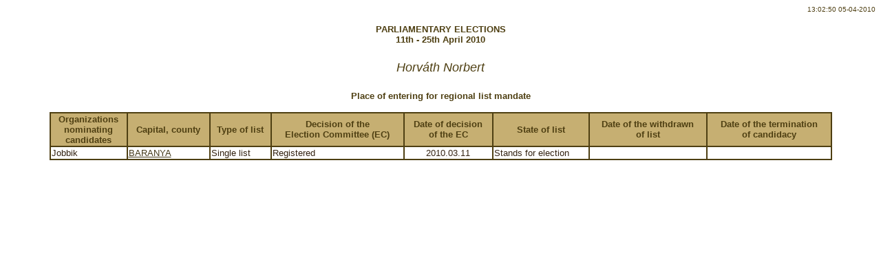

--- FILE ---
content_type: text/html
request_url: https://static.valasztas.hu/dyn/pv10vt/vertaj-static/pv10vt/jaz/6/8/6/j51_e-ja1268040586865.html
body_size: 2710
content:
<!-- j51_e.jsp?JAZ=1268040586865&JTIP=2 -->
<HTML>
<HEAD>
<META HTTP-EQUIV="Content-Type" CONTENT="text/html; charset=ISO-8859-2">
<TITLE>
j51_e 
</TITLE>
</HEAD>
<body   bgcolor="#FFFFFF" text="#332211" link="#1111EE" vlink="#990099" alink="#FF7755">
<p align="right"><font face="Arial,Helvetica" size="1" color="#4E3F12">13:02:50 05-04-2010</font></p>
<p align="center"><font face="Arial,Helvetica" size="2" color="#4E3F12"><b>PARLIAMENTARY ELECTIONS<br>11th - 25th April 2010</b></font></p>
<table cellpadding="3" cellspacing="0" border="0" width="100%">
  <tr>
    <td align="center" valign="top" ><table border="0" cellpadding="2" cellspacing="2">
      <tr>
        <td align="center"><font face="Arial,Helvetica" size="4" color="#4E3F12"> <i>&nbsp;Horváth Norbert&nbsp;</i></font></td>
      </tr>
    </table>
    </td>
  </tr>
</table>
<div="center"><center>
<p></p>
<p><font face="Arial,Helvetica" size="2" color="#4E3F12"> <b>Place of entering for regional list mandate</b></font></p>
<table cellpadding="1" cellspacing="0" border="1" width="90%" bordercolor="#4E3F12">
<tr bgcolor="#C6AF72">
  <th align="center"><font face="Arial,Helvetica" size="2" color="#4E3F12"> <b>Organizations<br>nominating<br>candidates</b></font></th>
  <th align="center"><font face="Arial,Helvetica" size="2" color="#4E3F12"> <b>Capital, county</b></font></th>
  <th align="center"><font face="Arial,Helvetica" size="2" color="#4E3F12"> <b>Type of list</b></font></th>
  <th align="center"><font face="Arial,Helvetica" size="2" color="#4E3F12"> <b>Decision of the<br>Election Committee (EC)</b></font></th>
  <th align="center"><font face="Arial,Helvetica" size="2" color="#4E3F12"> <b>Date of decision<br>of the EC</b></font></th>
  <th align="center"><font face="Arial,Helvetica" size="2" color="#4E3F12"> <b>State of list</b></font></th>
  <th align="center"><font face="Arial,Helvetica" size="2" color="#4E3F12"> <b>Date of the withdrawn<br>of list</b></font></th>
  <th align="center"><font face="Arial,Helvetica" size="2" color="#4E3F12"> <b>Date of the termination<br>of candidacy</b></font></th>
</tr>
<tr bgcolor="#FFFFFF">
  <td><font face="Arial,Helvetica" size="2">Jobbik</font></td>
  <td><font face="Arial,Helvetica" size="2"><a HREF="../../../../../pv10vt/maz/02/j28t_e-lk12.html" style=" color: rgb(67,56,25)">BARANYA</a></font></td>
  <td><font face="Arial,Helvetica" size="2">Single list</font></td>
  <td><font face="Arial,Helvetica" size="2">Registered</font></td>
  <td align="center"><font face="Arial,Helvetica" size="2">2010.03.11</font></td>
  <td><font face="Arial,Helvetica" size="2">Stands for election</font></td>
  <td align="center"><font face="Arial,Helvetica" size="2">&nbsp;</font></td>  
  <td align="center"><font face="Arial,Helvetica" size="2">&nbsp;</font></td>
</tr>
</table>
</center></div>
</body>
</html>
